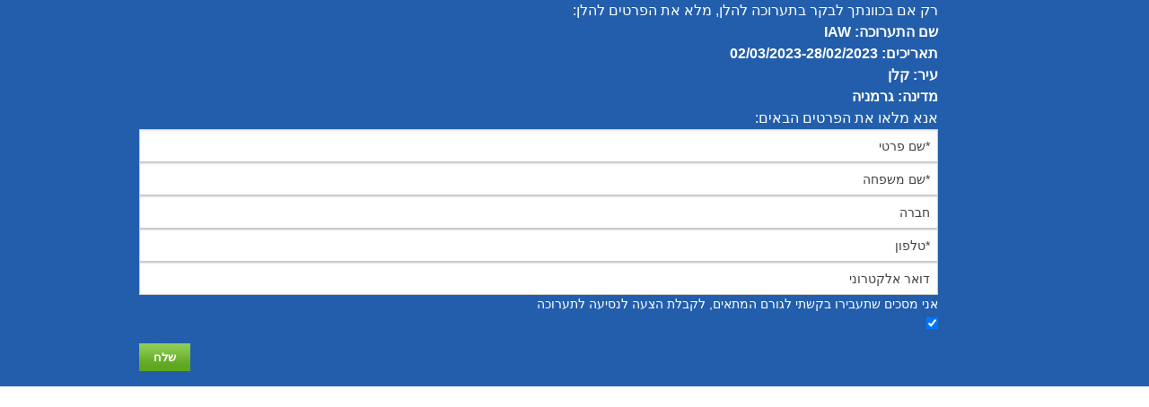

--- FILE ---
content_type: text/html; charset=utf-8
request_url: https://expoexpo.com/Interest.aspx?ExpoId=25900&ExpName=IAW&Date1=02/03/2023&Date2=28/02/2023&City=sly&CountryName=ctmnje&UserId=-1
body_size: 2625
content:


<!DOCTYPE html>

<html xmlns="http://www.w3.org/1999/xhtml">
<head><meta charset="utf-8" /><meta name="viewport" content="width=device-width, initial-scale=1.0" /><title>

</title><link rel="stylesheet" href="css/foundation.css" /><link rel="stylesheet" href="css/addition.css" />
    <script src="js/vendor/modernizr.js"></script>
    <style>
        p {
            margin: 0;
        }
    </style>
</head>
<body>
    <form method="post" action="./Interest.aspx?ExpoId=25900&amp;ExpName=IAW&amp;Date1=02%2f03%2f2023&amp;Date2=28%2f02%2f2023&amp;City=sly&amp;CountryName=ctmnje&amp;UserId=-1" id="form1" style="background-color: #235EAC">
<div class="aspNetHidden">
<input type="hidden" name="__EVENTTARGET" id="__EVENTTARGET" value="" />
<input type="hidden" name="__EVENTARGUMENT" id="__EVENTARGUMENT" value="" />
<input type="hidden" name="__VIEWSTATE" id="__VIEWSTATE" value="/[base64]" />
</div>

<script type="text/javascript">
//<![CDATA[
var theForm = document.forms['form1'];
if (!theForm) {
    theForm = document.form1;
}
function __doPostBack(eventTarget, eventArgument) {
    if (!theForm.onsubmit || (theForm.onsubmit() != false)) {
        theForm.__EVENTTARGET.value = eventTarget;
        theForm.__EVENTARGUMENT.value = eventArgument;
        theForm.submit();
    }
}
//]]>
</script>


<script src="/WebResource.axd?d=_BvsnNwc5-xRWbdvm-LkFRXcUpcbLdr_akgNtVhwDmWI2GLKs6r64nmaX_-l3fjQRCk0z4uUhsNwwesQ6OaCUYTADEQaGtwvXkUOxxJvfKM1&amp;t=638568712745067788" type="text/javascript"></script>

<div class="aspNetHidden">

	<input type="hidden" name="__VIEWSTATEGENERATOR" id="__VIEWSTATEGENERATOR" value="2BB69AD3" />
	<input type="hidden" name="__EVENTVALIDATION" id="__EVENTVALIDATION" value="/wEdAAimD0biPCiQaDQ8fTTVh/PnavecxhAC0orQCvvsAfZhx8vaJ6TpzgXBA77aX19wRUKmykpF3bhJBTZ6WRmwPP3/wKXRefUbn0UOSIEkcwvbCltqs9yV5vsydExCGs0l/5IhPM8applI3t56iLCYQylsD/4yor/2JhngDDEUqOBy9wrS+LQ/sy4077bDR1XGGqKAhChepaX2rc6whQukJUB8" />
</div>
        <div class="row" style="padding-right:5rem">
            <div class="large-12 medium-12 small-12 columns text-right">
                <div class="row">
                    <div class="large-12 medium-12 small-12 columns">
                        
                    </div>
                </div>
                <div class="row">
                    <div class="large-12 medium-12 small-12 columns text-right">
                        <div id="Text" style="color: white; direction:rtl">רק אם בכוונתך לבקר בתערוכה להלן, מלא את הפרטים להלן:<font color='white'><b><br/>שם התערוכה:&nbsp;IAW<br/>תאריכים:&nbsp;02/03/2023-28/02/2023<br/>עיר:&nbsp;קלן<br/>מדינה:&nbsp;גרמניה</b></font><br/>אנא מלאו את הפרטים הבאים:</div>
                    </div>
                </div>
                <div class="row">
                    <div class="large-12 medium-12 small-12 columns">
                        <input name="TextBoxFName" type="text" value="שם פרטי*" id="TextBoxFName" class="right" onfocus="if(this.value == &#39;שם פרטי*&#39;){this.value=&#39;&#39;;}" onblur="if(this.value == &#39;&#39;){this.value=&#39;שם פרטי*&#39;;}" style="text-align: right; margin-bottom: 0" />
                    </div>
                </div>
                <div class="row">
                    <div class="large-12 medium-12 small-12 columns">
                        <input name="TextBoxLName" type="text" value="שם משפחה*" id="TextBoxLName" class="right" onfocus="if(this.value == &#39;שם משפחה*&#39;){this.value=&#39;&#39;;}" onblur="if(this.value == &#39;&#39;){this.value=&#39;שם משפחה*&#39;;}" style="text-align: right; margin-bottom: 0" />
                    </div>
                </div>
                <div class="row">
                    <div class="large-12 medium-12 small-12 columns">
                        <input name="TextBoxCompany" type="text" value="חברה" id="TextBoxCompany" class="right" onfocus="if(this.value == &#39;חברה&#39;){this.value=&#39;&#39;;}" onblur="if(this.value == &#39;&#39;){this.value=&#39;חברה&#39;;}" style="text-align: right; margin-bottom: 0" />
                    </div>
                </div>
                <div class="row">
                    <div class="large-12 medium-12 small-12 columns">
                        <input name="TextBoxPhone" type="text" value="טלפון*" id="TextBoxPhone" class="right" onfocus="if(this.value == &#39;טלפון*&#39;){this.value=&#39;&#39;; this.style.textAlign=&#39;left&#39;;}" onblur="if(this.value == &#39;&#39;){this.value=&#39;טלפון*&#39;; this.style.textAlign=&#39;right&#39;;}" style="text-align: right; margin-bottom: 0" />
                    </div>
                </div>
                <div class="row">
                    <div class="large-12 medium-12 small-12 columns">
                        <input name="TextBoxEmail" type="text" value="דואר אלקטרוני" id="TextBoxEmail" class="right" onfocus="if(this.value == &#39;דואר אלקטרוני&#39;){this.value=&#39;&#39;; this.style.textAlign=&#39;left&#39;;}" onblur="if(this.value == &#39;&#39;){this.value=&#39;דואר אלקטרוני&#39;; this.style.textAlign=&#39;right&#39;;}" style="text-align: right; margin-bottom: 0" />
                    </div>
                </div>
                <div class="row">
                    <div class="large-12 medium-12 small-12 columns" style="color:white">
                        <span style="color:White;"><label for="CheckBoxSList"><span style='color:white'>אני מסכים שתעבירו בקשתי לגורם המתאים, לקבלת הצעה לנסיעה לתערוכה</span></label><input id="CheckBoxSList" type="checkbox" name="CheckBoxSList" checked="checked" /></span>
                    </div>
                </div>
                <div class="row">
                    <div class="large-12 medium-12 small-12 columns">
                        <input type="submit" name="SubmitButton" value="שלח" onclick="javascript:WebForm_DoPostBackWithOptions(new WebForm_PostBackOptions(&quot;SubmitButton&quot;, &quot;&quot;, true, &quot;&quot;, &quot;&quot;, false, false))" id="SubmitButton" class="left" style="background-image: url(Images/GreenBtnBck.jpg); color: white; border-style: none; padding-left: 1rem; padding-right: 1rem; padding-top: 0.5rem; padding-bottom: 0.5rem; font-weight: bold; margin-right: 1rem" /><br /><br />
                    </div>
                </div>
                
                
            </div>
        </div>
    </form>
    <script src="js/vendor/jquery.js"></script>
    <script src="js/foundation/foundation.js"></script>
    <script src="js/foundation.min.js"></script>

    <script>
        $(document).foundation();
    </script>
<script defer src="https://static.cloudflareinsights.com/beacon.min.js/vcd15cbe7772f49c399c6a5babf22c1241717689176015" integrity="sha512-ZpsOmlRQV6y907TI0dKBHq9Md29nnaEIPlkf84rnaERnq6zvWvPUqr2ft8M1aS28oN72PdrCzSjY4U6VaAw1EQ==" data-cf-beacon='{"version":"2024.11.0","token":"53eaf082cf24410590819828256cf3c5","r":1,"server_timing":{"name":{"cfCacheStatus":true,"cfEdge":true,"cfExtPri":true,"cfL4":true,"cfOrigin":true,"cfSpeedBrain":true},"location_startswith":null}}' crossorigin="anonymous"></script>
</body>
</html>
